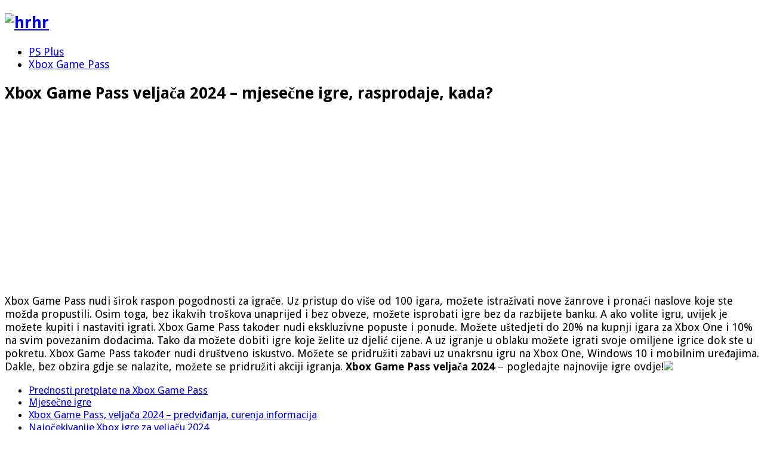

--- FILE ---
content_type: text/html; charset=utf-8
request_url: https://www.google.com/recaptcha/api2/aframe
body_size: 268
content:
<!DOCTYPE HTML><html><head><meta http-equiv="content-type" content="text/html; charset=UTF-8"></head><body><script nonce="6vXFQ2SKHr656114l8mDTQ">/** Anti-fraud and anti-abuse applications only. See google.com/recaptcha */ try{var clients={'sodar':'https://pagead2.googlesyndication.com/pagead/sodar?'};window.addEventListener("message",function(a){try{if(a.source===window.parent){var b=JSON.parse(a.data);var c=clients[b['id']];if(c){var d=document.createElement('img');d.src=c+b['params']+'&rc='+(localStorage.getItem("rc::a")?sessionStorage.getItem("rc::b"):"");window.document.body.appendChild(d);sessionStorage.setItem("rc::e",parseInt(sessionStorage.getItem("rc::e")||0)+1);localStorage.setItem("rc::h",'1769274662910');}}}catch(b){}});window.parent.postMessage("_grecaptcha_ready", "*");}catch(b){}</script></body></html>

--- FILE ---
content_type: application/x-javascript; charset=utf-8
request_url: https://servicer.mgid.com/1481253/4?sessionId=6974fd27-167a3&sessionPage=1&sessionNumberWeek=1&sessionNumber=1&scale_metric_1=64.00&scale_metric_2=256.00&scale_metric_3=100.00&cbuster=1769274664173366591965&pvid=9529e5e0-6008-48c9-8075-9658a4f994ab&implVersion=11&lct=1763555160&mp4=1&ap=1&consentStrLen=0&wlid=d870e325-7251-431a-a86d-75927a447b36&uniqId=0fc76&niet=4g&nisd=false&evt=%5B%7B%22event%22%3A1%2C%22methods%22%3A%5B1%2C2%5D%7D%2C%7B%22event%22%3A2%2C%22methods%22%3A%5B1%2C2%5D%7D%5D&pv=5&jsv=es6&dpr=1&hashCommit=cbd500eb&tfre=4551&w=1264&h=336&tl=150&tlp=1,2,3,4&sz=620x151;620x152&szp=1,2;3,4&szl=1,2;3,4&cxurl=https%3A%2F%2Fgames2024.net%2Fhr%2Fxbox-game-pass-february-2024%2F&ref=&lu=https%3A%2F%2Fgames2024.net%2Fhr%2Fxbox-game-pass-february-2024%2F
body_size: 1308
content:
var _mgq=_mgq||[];
_mgq.push(["MarketGidLoadGoods1481253_0fc76",[
["Brainberries","15119493","1","Dare To Watch: 6 Movies So Bad They're Good","","0","","","","dFSaPdwwrB6rXQXo05VwDkGPSHoD0Fr5f5-8xjzdjxw6KChIVwfwcd27Y2qAbU_rJ5-V9RiSmN6raXcKPkq-dkUPTXdDg5DHDWzy0fOidtDzagPg-DeKRJIdOXDZQYeU",{"i":"https://s-img.mgid.com/g/15119493/492x277/-/[base64].webp?v=1769274664-7u6z7mLIQlSGQRKGjMEJCYF3HFvKtRTy7rAPDHUCe2g","l":"https://clck.mgid.com/ghits/15119493/i/57813097/0/pp/1/4?h=dFSaPdwwrB6rXQXo05VwDkGPSHoD0Fr5f5-8xjzdjxw6KChIVwfwcd27Y2qAbU_rJ5-V9RiSmN6raXcKPkq-dkUPTXdDg5DHDWzy0fOidtDzagPg-DeKRJIdOXDZQYeU&rid=aa3b0046-f947-11f0-b146-d404e6f98490&tt=Direct&att=3&afrd=296&iv=11&ct=1&gdprApplies=0&muid=q0o46ln8kBb9&st=-300&mp4=1&h2=RGCnD2pppFaSHdacZpvmnrKs3NEoz9rroTgLYydx17cCxQVIyhFlf97PBeF6OmlM0m82JPev1cjxJMW4bsxkUQ**","adc":[],"sdl":0,"dl":"","type":"w","media-type":"static","clicktrackers":[],"cta":"Learn more","cdt":"","catId":230,"tri":"aa3b20b6-f947-11f0-b146-d404e6f98490","crid":"15119493"}],
["Brainberries","14716865","1","How Does \"Darkest Hour\" Spotted Secrets That No One Knew?","","0","","","","dFSaPdwwrB6rXQXo05VwDlcEDaNo2Xo4DurqWyr-DMQ4OcOADgV7uWPwP4LETA_LJ5-V9RiSmN6raXcKPkq-dkUPTXdDg5DHDWzy0fOidtB_YnxMaf97xSSVyXbCZn7s",{"i":"https://s-img.mgid.com/g/14716865/492x277/-/[base64].webp?v=1769274664-HYzL8EOET4s_qUJ5bYJuIwbl45HROyp46SwOd8N9rQ4","l":"https://clck.mgid.com/ghits/14716865/i/57813097/0/pp/2/4?h=dFSaPdwwrB6rXQXo05VwDlcEDaNo2Xo4DurqWyr-DMQ4OcOADgV7uWPwP4LETA_LJ5-V9RiSmN6raXcKPkq-dkUPTXdDg5DHDWzy0fOidtB_YnxMaf97xSSVyXbCZn7s&rid=aa3b0046-f947-11f0-b146-d404e6f98490&tt=Direct&att=3&afrd=296&iv=11&ct=1&gdprApplies=0&muid=q0o46ln8kBb9&st=-300&mp4=1&h2=RGCnD2pppFaSHdacZpvmnrKs3NEoz9rroTgLYydx17cCxQVIyhFlf97PBeF6OmlM0m82JPev1cjxJMW4bsxkUQ**","adc":[],"sdl":0,"dl":"","type":"w","media-type":"static","clicktrackers":[],"cta":"Learn more","cdt":"","catId":230,"tri":"aa3b20bd-f947-11f0-b146-d404e6f98490","crid":"14716865"}],
["Brainberries","15116772","1","If Looks Could Kill, These Women Would Be On Top","","0","","","","dFSaPdwwrB6rXQXo05VwDnLT5yJC10c6_2KrEv_gxg8KAQRSPPa_VM5okUz0KMwHJ5-V9RiSmN6raXcKPkq-dkUPTXdDg5DHDWzy0fOidtDB4sHBat0RYPbSNbItualZ",{"i":"https://s-img.mgid.com/g/15116772/492x277/-/[base64].webp?v=1769274664-gccTgRaFgOa1hGRtgjdCEYg4_z4XQR_mZCayELaGheA","l":"https://clck.mgid.com/ghits/15116772/i/57813097/0/pp/3/4?h=dFSaPdwwrB6rXQXo05VwDnLT5yJC10c6_2KrEv_gxg8KAQRSPPa_VM5okUz0KMwHJ5-V9RiSmN6raXcKPkq-dkUPTXdDg5DHDWzy0fOidtDB4sHBat0RYPbSNbItualZ&rid=aa3b0046-f947-11f0-b146-d404e6f98490&tt=Direct&att=3&afrd=296&iv=11&ct=1&gdprApplies=0&muid=q0o46ln8kBb9&st=-300&mp4=1&h2=RGCnD2pppFaSHdacZpvmnrKs3NEoz9rroTgLYydx17cCxQVIyhFlf97PBeF6OmlM0m82JPev1cjxJMW4bsxkUQ**","adc":[],"sdl":0,"dl":"","type":"w","media-type":"static","clicktrackers":[],"cta":"Learn more","cdt":"","catId":239,"tri":"aa3b20c1-f947-11f0-b146-d404e6f98490","crid":"15116772"}],
["Brainberries","16005918","1","Mystery Solved: Here's Why These 9 Actors Left Their TV Shows","","0","","","","dFSaPdwwrB6rXQXo05VwDoWrpFETVzcrGYuPGCjQucSkrZTaiEwo_EkE795qRKltJ5-V9RiSmN6raXcKPkq-dkUPTXdDg5DHDWzy0fOidtD62bV4kDo9EMuM4d3ogz8u",{"i":"https://s-img.mgid.com/g/16005918/492x277/-/[base64].webp?v=1769274664-Kkk5ZJfRmrv3vdIfNefGP1iCYKhOLX-qJFE28uj67_Q","l":"https://clck.mgid.com/ghits/16005918/i/57813097/0/pp/4/4?h=dFSaPdwwrB6rXQXo05VwDoWrpFETVzcrGYuPGCjQucSkrZTaiEwo_EkE795qRKltJ5-V9RiSmN6raXcKPkq-dkUPTXdDg5DHDWzy0fOidtD62bV4kDo9EMuM4d3ogz8u&rid=aa3b0046-f947-11f0-b146-d404e6f98490&tt=Direct&att=3&afrd=296&iv=11&ct=1&gdprApplies=0&muid=q0o46ln8kBb9&st=-300&mp4=1&h2=RGCnD2pppFaSHdacZpvmnrKs3NEoz9rroTgLYydx17cCxQVIyhFlf97PBeF6OmlM0m82JPev1cjxJMW4bsxkUQ**","adc":[],"sdl":0,"dl":"","type":"w","media-type":"static","clicktrackers":[],"cta":"Learn more","cdt":"","catId":230,"tri":"aa3b20c6-f947-11f0-b146-d404e6f98490","crid":"16005918"}],],
{"awc":{},"dt":"desktop","ts":"","tt":"Direct","isBot":1,"h2":"RGCnD2pppFaSHdacZpvmnrKs3NEoz9rroTgLYydx17cCxQVIyhFlf97PBeF6OmlM0m82JPev1cjxJMW4bsxkUQ**","ats":0,"rid":"aa3b0046-f947-11f0-b146-d404e6f98490","pvid":"9529e5e0-6008-48c9-8075-9658a4f994ab","iv":11,"brid":32,"muidn":"q0o46ln8kBb9","dnt":0,"cv":2,"afrd":296,"consent":true,"adv_src_id":12099}]);
_mgqp();


--- FILE ---
content_type: application/x-javascript; charset=utf-8
request_url: https://servicer.mgid.com/1481254/3?sessionId=6974fd27-167a3&sessionPage=1&sessionNumberWeek=1&sessionNumber=1&cbuster=1769274664156252058985&pvid=9529e5e0-6008-48c9-8075-9658a4f994ab&implVersion=11&lct=1763555160&mp4=1&ap=1&consentStrLen=0&wlid=d2b3af11-d055-425c-9ebd-3a7eeae89c5b&uniqId=0908c&niet=4g&nisd=false&evt=%5B%7B%22event%22%3A1%2C%22methods%22%3A%5B1%2C2%5D%7D%2C%7B%22event%22%3A2%2C%22methods%22%3A%5B1%2C2%5D%7D%5D&pv=5&jsv=es6&dpr=1&hashCommit=cbd500eb&tfre=4533&scale_metric_1=64.00&scale_metric_2=256.00&scale_metric_3=100.00&w=1264&h=336&tl=150&tlp=1,2,3,4&sz=620x151;620x152&szp=1,2;3,4&szl=1,2;3,4&cxurl=https%3A%2F%2Fgames2024.net%2Fhr%2Fxbox-game-pass-february-2024%2F&ref=&lu=https%3A%2F%2Fgames2024.net%2Fhr%2Fxbox-game-pass-february-2024%2F
body_size: 1463
content:
var _mgq=_mgq||[];
_mgq.push(["MarketGidLoadGoods1481254_0908c",[
["Brainberries","16264064","1","Health Benefits of Horror: Scary Movies Can Improve Well-being","","0","","","","dFSaPdwwrB6rXQXo05VwDgej-u8t80EoO77AJZA0s5yMWzcgprbsiOQOOqicUU7dJ5-V9RiSmN6raXcKPkq-dkUPTXdDg5DHDWzy0fOidtCf8GA43yctEfvHFgm8KfFL",{"i":"https://s-img.mgid.com/g/16264064/492x277/-/[base64].webp?v=1769274664-jS9M38MBeDFOgaliHVQlr6oVzRs4Jpf2hnYj3kaHb_I","l":"https://clck.mgid.com/ghits/16264064/i/57813098/0/pp/1/3?h=dFSaPdwwrB6rXQXo05VwDgej-u8t80EoO77AJZA0s5yMWzcgprbsiOQOOqicUU7dJ5-V9RiSmN6raXcKPkq-dkUPTXdDg5DHDWzy0fOidtCf8GA43yctEfvHFgm8KfFL&rid=aa37d2d4-f947-11f0-b146-d404e6f98490&tt=Direct&att=3&afrd=296&iv=11&ct=1&gdprApplies=0&muid=q0o4WoywRxb9&st=-300&mp4=1&h2=RGCnD2pppFaSHdacZpvmnpoHBllxjckHXwaK_zdVZw61rzEWQZezd-64DXb6fFOmSoKmgDgBVPn2cCGd9tzJ7A**","adc":[],"sdl":0,"dl":"","type":"w","media-type":"static","clicktrackers":[],"cta":"Learn more","cdt":"","catId":230,"tri":"aa37f1e2-f947-11f0-b146-d404e6f98490","crid":"16264064"}],
["Herbeauty","22738745","1","Cinematic Breakups That Hit Harder Than Real Life","","0","","","","dFSaPdwwrB6rXQXo05VwDi30Gr7zMLJVk-6Buta4o3g0GIHMqkv3mnPkzSGTwRxNJ5-V9RiSmN6raXcKPkq-dkUPTXdDg5DHDWzy0fOidtDzguGRIRIQ8UZ27odhXhYb",{"i":"https://s-img.mgid.com/g/22738745/492x277/-/[base64].webp?v=1769274664-P6-VlTRJya2fdAgOSe6ttzHgzCWzmE27O_i7EY8hPRE","l":"https://clck.mgid.com/ghits/22738745/i/57813098/0/pp/2/3?h=dFSaPdwwrB6rXQXo05VwDi30Gr7zMLJVk-6Buta4o3g0GIHMqkv3mnPkzSGTwRxNJ5-V9RiSmN6raXcKPkq-dkUPTXdDg5DHDWzy0fOidtDzguGRIRIQ8UZ27odhXhYb&rid=aa37d2d4-f947-11f0-b146-d404e6f98490&tt=Direct&att=3&afrd=296&iv=11&ct=1&gdprApplies=0&muid=q0o4WoywRxb9&st=-300&mp4=1&h2=RGCnD2pppFaSHdacZpvmnpoHBllxjckHXwaK_zdVZw61rzEWQZezd-64DXb6fFOmSoKmgDgBVPn2cCGd9tzJ7A**","adc":[],"sdl":0,"dl":"","type":"w","media-type":"static","clicktrackers":[],"cta":"Learn more","cdt":"","catId":230,"tri":"aa37f1ea-f947-11f0-b146-d404e6f98490","crid":"22738745"}],
["Brainberries","8603801","1","The Rarest And Most Valuable Card In The Whole World","","0","","","","dFSaPdwwrB6rXQXo05VwDqDQc3jAwC8uQ1dVWmpdu3EW5kQvkwbTcO-Dc3E-OVJxJ5-V9RiSmN6raXcKPkq-dkUPTXdDg5DHDWzy0fOidtCMHp-jMfdG74LUT0dh82Vt",{"i":"https://s-img.mgid.com/g/8603801/492x277/51x0x526x296/aHR0cDovL2ltZ2hvc3RzLmNvbS90LzIwMTktMDgvMTAxOTI0LzlhMzg4ZmY2YmVkZTQ5MTBiMGIxNTEyMzM2ZDlkNGIwLmpwZWc.webp?v=1769274664-4EboUyDVs51K8Nk01ZhkU3VeBtd1qEdpMBqmiIg5Xbs","l":"https://clck.mgid.com/ghits/8603801/i/57813098/0/pp/3/3?h=dFSaPdwwrB6rXQXo05VwDqDQc3jAwC8uQ1dVWmpdu3EW5kQvkwbTcO-Dc3E-OVJxJ5-V9RiSmN6raXcKPkq-dkUPTXdDg5DHDWzy0fOidtCMHp-jMfdG74LUT0dh82Vt&rid=aa37d2d4-f947-11f0-b146-d404e6f98490&tt=Direct&att=3&afrd=296&iv=11&ct=1&gdprApplies=0&muid=q0o4WoywRxb9&st=-300&mp4=1&h2=RGCnD2pppFaSHdacZpvmnpoHBllxjckHXwaK_zdVZw61rzEWQZezd-64DXb6fFOmSoKmgDgBVPn2cCGd9tzJ7A**","adc":[],"sdl":0,"dl":"","type":"w","media-type":"static","clicktrackers":[],"cta":"Learn more","cdt":"","catId":225,"tri":"aa37f1ec-f947-11f0-b146-d404e6f98490","crid":"8603801"}],
["Herbeauty","8164912","1","7 Most Startling Movie Moments We Didn't Realize Were Insensitive","","0","","","","dFSaPdwwrB6rXQXo05VwDmbcohTdwpYBZ_pLyjIuNNIGm7_Ct_nyadDWvmhEAnQJJ5-V9RiSmN6raXcKPkq-dkUPTXdDg5DHDWzy0fOidtDaViAXM5BvL_DnOdUVCji1",{"i":"https://s-img.mgid.com/g/8164912/492x277/0x0x1081x608/aHR0cDovL2ltZ2hvc3RzLmNvbS90LzIwMjAtMDkvMTAxOTI0L2I5Y2U2M2E3ZDIyNjFlZGEwMzQzZDRjZGViZDNmN2Q3LmpwZWc.webp?v=1769274664-kBe03oHkC00hYDRGFIC19xoG3nyC7KSNRV4JfyvPrHI","l":"https://clck.mgid.com/ghits/8164912/i/57813098/0/pp/4/3?h=dFSaPdwwrB6rXQXo05VwDmbcohTdwpYBZ_pLyjIuNNIGm7_Ct_nyadDWvmhEAnQJJ5-V9RiSmN6raXcKPkq-dkUPTXdDg5DHDWzy0fOidtDaViAXM5BvL_DnOdUVCji1&rid=aa37d2d4-f947-11f0-b146-d404e6f98490&tt=Direct&att=3&afrd=296&iv=11&ct=1&gdprApplies=0&muid=q0o4WoywRxb9&st=-300&mp4=1&h2=RGCnD2pppFaSHdacZpvmnpoHBllxjckHXwaK_zdVZw61rzEWQZezd-64DXb6fFOmSoKmgDgBVPn2cCGd9tzJ7A**","adc":[],"sdl":0,"dl":"","type":"w","media-type":"static","clicktrackers":[],"cta":"Learn more","cdt":"","catId":230,"tri":"aa37f1ee-f947-11f0-b146-d404e6f98490","crid":"8164912"}],],
{"awc":{},"dt":"desktop","ts":"","tt":"Direct","isBot":1,"h2":"RGCnD2pppFaSHdacZpvmnpoHBllxjckHXwaK_zdVZw61rzEWQZezd-64DXb6fFOmSoKmgDgBVPn2cCGd9tzJ7A**","ats":0,"rid":"aa37d2d4-f947-11f0-b146-d404e6f98490","pvid":"9529e5e0-6008-48c9-8075-9658a4f994ab","iv":11,"brid":32,"muidn":"q0o4WoywRxb9","dnt":0,"cv":2,"afrd":296,"consent":true,"adv_src_id":12099}]);
_mgqp();


--- FILE ---
content_type: application/x-javascript; charset=utf-8
request_url: https://servicer.mgid.com/1481259/3?sessionId=6974fd27-167a3&sessionPage=1&sessionNumberWeek=1&sessionNumber=1&scale_metric_1=64.00&scale_metric_2=256.00&scale_metric_3=100.00&cbuster=1769274664158149009086&pvid=9529e5e0-6008-48c9-8075-9658a4f994ab&implVersion=11&lct=1763555220&mp4=1&ap=1&consentStrLen=0&wlid=69a5cced-06b5-438f-9e7b-372576286a1b&uniqId=06836&niet=4g&nisd=false&evt=%5B%7B%22event%22%3A1%2C%22methods%22%3A%5B1%2C2%5D%7D%2C%7B%22event%22%3A2%2C%22methods%22%3A%5B1%2C2%5D%7D%5D&pv=5&jsv=es6&dpr=1&hashCommit=cbd500eb&tfre=4535&w=1264&h=336&tl=150&tlp=1,2,3,4&sz=620x151;620x152&szp=1,2;3,4&szl=1,2;3,4&cxurl=https%3A%2F%2Fgames2024.net%2Fhr%2Fxbox-game-pass-february-2024%2F&ref=&lu=https%3A%2F%2Fgames2024.net%2Fhr%2Fxbox-game-pass-february-2024%2F
body_size: 1396
content:
var _mgq=_mgq||[];
_mgq.push(["MarketGidLoadGoods1481259_06836",[
["Brainberries","13404753","1","Our Pupils Dilate When We Look At Our Loved Ones","","0","","","","dFSaPdwwrB6rXQXo05VwDpwGnS5kgSG_LkvSCO6UGN6jRoLxw-_E7HmtEfcG4sCgJ5-V9RiSmN6raXcKPkq-dkUPTXdDg5DHDWzy0fOidtCXhdeDFneiNoHSyUkat9x_",{"i":"https://cl.imghosts.com/imgh/image/fetch/ar_16:9,c_fill,f_mp4,fl_lossy,g_faces:auto,w_960/http%3A%2F%2Fimghosts.com%2Ft%2F2022-06%2F101924%2Ff69b1b3ed21acae685538fc51d85b11c.gif?v=1769274664-xdz7e_xF6K3LiQ-ZcjzGw43Gwp89klAVB3wPMLd09_4","l":"https://clck.mgid.com/ghits/13404753/i/57813103/0/pp/1/3?h=dFSaPdwwrB6rXQXo05VwDpwGnS5kgSG_LkvSCO6UGN6jRoLxw-_E7HmtEfcG4sCgJ5-V9RiSmN6raXcKPkq-dkUPTXdDg5DHDWzy0fOidtCXhdeDFneiNoHSyUkat9x_&rid=aa3a79ef-f947-11f0-b146-d404e6f98490&tt=Direct&att=3&afrd=296&iv=11&ct=1&gdprApplies=0&muid=q0o4hlDjr3b9&st=-300&mp4=1&h2=RGCnD2pppFaSHdacZpvmnpoHBllxjckHXwaK_zdVZw4CxQVIyhFlf97PBeF6OmlMC4jyVzPGW6PxIkDTkK3hnA**","adc":[],"sdl":0,"dl":"","type":"w","media-type":"video","clicktrackers":[],"cta":"Learn more","cdt":"","catId":225,"tri":"aa3a97b3-f947-11f0-b146-d404e6f98490","crid":"13404753"}],
["Brainberries","3805518","1","40 Child Stars Who Look Incredibly Gorgeous As Adults","","0","","","","dFSaPdwwrB6rXQXo05VwDhgrMmRWNFN7qxx0jGVh31Q-WQN--aY15tQ1cQPrRJDbJ5-V9RiSmN6raXcKPkq-dkUPTXdDg5DHDWzy0fOidtBqxNbxVzqf1-zBiW6koR3c",{"i":"https://s-img.mgid.com/g/3805518/492x277/0x0x492x277/aHR0cDovL2ltZ2hvc3RzLmNvbS90ZW1wLzEwMTkyNC8yMDE2LTAyLTI0LzAzNGY5OWI3NDhmOGZkMTNlMDYwMDU1ZDZmOTQ2N2E1LmpwZw.webp?v=1769274664-fAMmXRJTpLDxq8OwVMQiMsYpiobZh978kiDvy7qCNz0","l":"https://clck.mgid.com/ghits/3805518/i/57813103/0/pp/2/3?h=dFSaPdwwrB6rXQXo05VwDhgrMmRWNFN7qxx0jGVh31Q-WQN--aY15tQ1cQPrRJDbJ5-V9RiSmN6raXcKPkq-dkUPTXdDg5DHDWzy0fOidtBqxNbxVzqf1-zBiW6koR3c&rid=aa3a79ef-f947-11f0-b146-d404e6f98490&tt=Direct&att=3&afrd=296&iv=11&ct=1&gdprApplies=0&muid=q0o4hlDjr3b9&st=-300&mp4=1&h2=RGCnD2pppFaSHdacZpvmnpoHBllxjckHXwaK_zdVZw4CxQVIyhFlf97PBeF6OmlMC4jyVzPGW6PxIkDTkK3hnA**","adc":[],"sdl":0,"dl":"","type":"w","media-type":"static","clicktrackers":[],"cta":"Learn more","cdt":"","catId":239,"tri":"aa3a97bb-f947-11f0-b146-d404e6f98490","crid":"3805518"}],
["Brainberries","12068035","1","NFTs: What Are They And Why Are They So Popular?","","0","","","","dFSaPdwwrB6rXQXo05VwDs8PBgdmaeRXaI6bZOI4c1NdNF2PVySWg5XXDiuYRAUlJ5-V9RiSmN6raXcKPkq-dkUPTXdDg5DHDWzy0fOidtD9AQQ2YAA60FHt-CTa54xL",{"i":"https://s-img.mgid.com/g/12068035/492x277/-/[base64].webp?v=1769274664-9QNaQptMB-fU0gnLlELxlthebjGssNDER8Pc13LpdVw","l":"https://clck.mgid.com/ghits/12068035/i/57813103/0/pp/3/3?h=dFSaPdwwrB6rXQXo05VwDs8PBgdmaeRXaI6bZOI4c1NdNF2PVySWg5XXDiuYRAUlJ5-V9RiSmN6raXcKPkq-dkUPTXdDg5DHDWzy0fOidtD9AQQ2YAA60FHt-CTa54xL&rid=aa3a79ef-f947-11f0-b146-d404e6f98490&tt=Direct&att=3&afrd=296&iv=11&ct=1&gdprApplies=0&muid=q0o4hlDjr3b9&st=-300&mp4=1&h2=RGCnD2pppFaSHdacZpvmnpoHBllxjckHXwaK_zdVZw4CxQVIyhFlf97PBeF6OmlMC4jyVzPGW6PxIkDTkK3hnA**","adc":[],"sdl":0,"dl":"","type":"w","media-type":"static","clicktrackers":[],"cta":"Learn more","cdt":"","catId":209,"tri":"aa3a97bd-f947-11f0-b146-d404e6f98490","crid":"12068035"}],
["Brainberries","16261796","1","Remember These 8 Child Actors? See Where They Are Now!","","0","","","","dFSaPdwwrB6rXQXo05VwDqnkRkWwFSC_cZ-guT-I601YAyFgRqwePvcGbUGGeXarJ5-V9RiSmN6raXcKPkq-dkUPTXdDg5DHDWzy0fOidtCCqaHTnWyNNXePdMabkjQb",{"i":"https://cl.imghosts.com/imgh/video/upload/ar_16:9,c_fill,w_680/videos/t/2023-05/101924/b02a87453f8e5df04f9fdb2b1ceb0ddb.mp4?v=1769274664-M3QV4Ckp2iKSt8UBrtKCG0PB3s3QzrVIHFCy7LMq550","l":"https://clck.mgid.com/ghits/16261796/i/57813103/0/pp/4/3?h=dFSaPdwwrB6rXQXo05VwDqnkRkWwFSC_cZ-guT-I601YAyFgRqwePvcGbUGGeXarJ5-V9RiSmN6raXcKPkq-dkUPTXdDg5DHDWzy0fOidtCCqaHTnWyNNXePdMabkjQb&rid=aa3a79ef-f947-11f0-b146-d404e6f98490&tt=Direct&att=3&afrd=296&iv=11&ct=1&gdprApplies=0&muid=q0o4hlDjr3b9&st=-300&mp4=1&h2=RGCnD2pppFaSHdacZpvmnpoHBllxjckHXwaK_zdVZw4CxQVIyhFlf97PBeF6OmlMC4jyVzPGW6PxIkDTkK3hnA**","adc":[],"sdl":0,"dl":"","type":"w","media-type":"video","clicktrackers":[],"cta":"Learn more","cdt":"","catId":239,"tri":"aa3a97bf-f947-11f0-b146-d404e6f98490","crid":"16261796"}],],
{"awc":{},"dt":"desktop","ts":"","tt":"Direct","isBot":1,"h2":"RGCnD2pppFaSHdacZpvmnpoHBllxjckHXwaK_zdVZw4CxQVIyhFlf97PBeF6OmlMC4jyVzPGW6PxIkDTkK3hnA**","ats":0,"rid":"aa3a79ef-f947-11f0-b146-d404e6f98490","pvid":"9529e5e0-6008-48c9-8075-9658a4f994ab","iv":11,"brid":32,"muidn":"q0o4hlDjr3b9","dnt":0,"cv":2,"afrd":296,"consent":true,"adv_src_id":12099}]);
_mgqp();


--- FILE ---
content_type: application/x-javascript; charset=utf-8
request_url: https://servicer.mgid.com/1481264/3?sessionId=6974fd27-167a3&sessionPage=1&sessionNumberWeek=1&sessionNumber=1&scale_metric_1=64.00&scale_metric_2=256.00&scale_metric_3=100.00&cbuster=1769274664159201055806&pvid=9529e5e0-6008-48c9-8075-9658a4f994ab&implVersion=11&lct=1763555100&mp4=1&ap=1&consentStrLen=0&wlid=08999500-69da-48bc-aca7-04dd2b77d81f&uniqId=0ea76&niet=4g&nisd=false&evt=%5B%7B%22event%22%3A1%2C%22methods%22%3A%5B1%2C2%5D%7D%2C%7B%22event%22%3A2%2C%22methods%22%3A%5B1%2C2%5D%7D%5D&pv=5&jsv=es6&dpr=1&hashCommit=cbd500eb&tfre=4537&w=1264&h=336&tl=150&tlp=1,2,3,4&sz=620x151;620x152&szp=1,2;3,4&szl=1,2;3,4&cxurl=https%3A%2F%2Fgames2024.net%2Fhr%2Fxbox-game-pass-february-2024%2F&ref=&lu=https%3A%2F%2Fgames2024.net%2Fhr%2Fxbox-game-pass-february-2024%2F
body_size: 1385
content:
var _mgq=_mgq||[];
_mgq.push(["MarketGidLoadGoods1481264_0ea76",[
["Brainberries","3805528","1","10 Stunning Asian Actresses No Man Can Resist","","0","","","","dFSaPdwwrB6rXQXo05VwDpbsOvh6tdGLsJRE7dZDz8WjRoLxw-_E7HmtEfcG4sCgJ5-V9RiSmN6raXcKPkq-dkUPTXdDg5DHDWzy0fOidtCL2IYKrg3b4u0dwCcPGv5p",{"i":"https://s-img.mgid.com/g/3805528/492x277/0x0x492x277/aHR0cDovL2ltZ2hvc3RzLmNvbS90ZW1wLzIwMTctMDQtMTIvMTAxOTI0LzQ1YTczYzA1OWExZmMwMGM5ZWU3ZTNhNTAzOTM4ZTZmLmpwZw.webp?v=1769274664-dqMGCX3aN3iNctQMpuCcxDMd--g-8_3uzHlVG0ysEYE","l":"https://clck.mgid.com/ghits/3805528/i/57813108/0/pp/1/3?h=dFSaPdwwrB6rXQXo05VwDpbsOvh6tdGLsJRE7dZDz8WjRoLxw-_E7HmtEfcG4sCgJ5-V9RiSmN6raXcKPkq-dkUPTXdDg5DHDWzy0fOidtCL2IYKrg3b4u0dwCcPGv5p&rid=aa3ab498-f947-11f0-b146-d404e6f98490&tt=Direct&att=3&afrd=296&iv=11&ct=1&gdprApplies=0&muid=q0o44oHkkBb9&st=-300&mp4=1&h2=RGCnD2pppFaSHdacZpvmnrKs3NEoz9rroTgLYydx17e0S7QsOb4TyE5H_wq1CwLYTGAkc7NC3f5gXsj1T05Ycw**","adc":[],"sdl":0,"dl":"","type":"w","media-type":"static","clicktrackers":[],"cta":"Learn more","cdt":"","catId":239,"tri":"aa3ad558-f947-11f0-b146-d404e6f98490","crid":"3805528"}],
["Brainberries","13786055","1","Top 10 Pop Divas (She's Not Number 1)","","0","","","","dFSaPdwwrB6rXQXo05VwDvL2HRenEBSG0z3H0UYNHc-thYEXtoJOh89En2xKpZzvJ5-V9RiSmN6raXcKPkq-dkUPTXdDg5DHDWzy0fOidtDlhw8DIo9M-3UJigY0dGxk",{"i":"https://s-img.mgid.com/g/13786055/492x277/-/[base64].webp?v=1769274664-lDTzxUnSueONsGHpiCkq34JDrP9m9PbL6qgx7amb7kM","l":"https://clck.mgid.com/ghits/13786055/i/57813108/0/pp/2/3?h=dFSaPdwwrB6rXQXo05VwDvL2HRenEBSG0z3H0UYNHc-thYEXtoJOh89En2xKpZzvJ5-V9RiSmN6raXcKPkq-dkUPTXdDg5DHDWzy0fOidtDlhw8DIo9M-3UJigY0dGxk&rid=aa3ab498-f947-11f0-b146-d404e6f98490&tt=Direct&att=3&afrd=296&iv=11&ct=1&gdprApplies=0&muid=q0o44oHkkBb9&st=-300&mp4=1&h2=RGCnD2pppFaSHdacZpvmnrKs3NEoz9rroTgLYydx17e0S7QsOb4TyE5H_wq1CwLYTGAkc7NC3f5gXsj1T05Ycw**","adc":[],"sdl":0,"dl":"","type":"w","media-type":"static","clicktrackers":[],"cta":"Learn more","cdt":"","catId":239,"tri":"aa3ad55f-f947-11f0-b146-d404e6f98490","crid":"13786055"}],
["Brainberries","13268962","1","Let The Geek Girls Inherit The Earth!","","0","","","","dFSaPdwwrB6rXQXo05VwDvu2FyY8ZbiRzwO213pExlldNF2PVySWg5XXDiuYRAUlJ5-V9RiSmN6raXcKPkq-dkUPTXdDg5DHDWzy0fOidtCkqJI81URLUKSoUyNE4fO2",{"i":"https://cl.imghosts.com/imgh/image/fetch/ar_16:9,c_fill,f_mp4,fl_lossy,g_faces:auto,w_960/http%3A%2F%2Fimghosts.com%2Ft%2F2022-06%2F101924%2F0d5f11397ecd38685b77a2c2af2778ff.gif?v=1769274664-fCZ_pnwiP3UNPpMbyzN-7NYLXDtadkm1oiSqhsCtbFU","l":"https://clck.mgid.com/ghits/13268962/i/57813108/0/pp/3/3?h=dFSaPdwwrB6rXQXo05VwDvu2FyY8ZbiRzwO213pExlldNF2PVySWg5XXDiuYRAUlJ5-V9RiSmN6raXcKPkq-dkUPTXdDg5DHDWzy0fOidtCkqJI81URLUKSoUyNE4fO2&rid=aa3ab498-f947-11f0-b146-d404e6f98490&tt=Direct&att=3&afrd=296&iv=11&ct=1&gdprApplies=0&muid=q0o44oHkkBb9&st=-300&mp4=1&h2=RGCnD2pppFaSHdacZpvmnrKs3NEoz9rroTgLYydx17e0S7QsOb4TyE5H_wq1CwLYTGAkc7NC3f5gXsj1T05Ycw**","adc":[],"sdl":0,"dl":"","type":"w","media-type":"video","clicktrackers":[],"cta":"Learn more","cdt":"","catId":230,"tri":"aa3ad560-f947-11f0-b146-d404e6f98490","crid":"13268962"}],
["Herbeauty","22738747","1","Who Is Suri Cruise’s Rumored Boyfriend, Toby?","","0","","","","dFSaPdwwrB6rXQXo05VwDvbUBmz9xDe2GKSPfY6gnTIGm7_Ct_nyadDWvmhEAnQJJ5-V9RiSmN6raXcKPkq-dkUPTXdDg5DHDWzy0fOidtBz8It5cOolym4cW9KrvUgY",{"i":"https://s-img.mgid.com/g/22738747/492x277/-/[base64].webp?v=1769274664-g5TG_-bYaAyR4GUF7wkgEtEORdkMnnQv3WtGbMH1amM","l":"https://clck.mgid.com/ghits/22738747/i/57813108/0/pp/4/3?h=dFSaPdwwrB6rXQXo05VwDvbUBmz9xDe2GKSPfY6gnTIGm7_Ct_nyadDWvmhEAnQJJ5-V9RiSmN6raXcKPkq-dkUPTXdDg5DHDWzy0fOidtBz8It5cOolym4cW9KrvUgY&rid=aa3ab498-f947-11f0-b146-d404e6f98490&tt=Direct&att=3&afrd=296&iv=11&ct=1&gdprApplies=0&muid=q0o44oHkkBb9&st=-300&mp4=1&h2=RGCnD2pppFaSHdacZpvmnrKs3NEoz9rroTgLYydx17e0S7QsOb4TyE5H_wq1CwLYTGAkc7NC3f5gXsj1T05Ycw**","adc":[],"sdl":0,"dl":"","type":"w","media-type":"static","clicktrackers":[],"cta":"Learn more","cdt":"","catId":239,"tri":"aa3ad561-f947-11f0-b146-d404e6f98490","crid":"22738747"}],],
{"awc":{},"dt":"desktop","ts":"","tt":"Direct","isBot":1,"h2":"RGCnD2pppFaSHdacZpvmnrKs3NEoz9rroTgLYydx17e0S7QsOb4TyE5H_wq1CwLYTGAkc7NC3f5gXsj1T05Ycw**","ats":0,"rid":"aa3ab498-f947-11f0-b146-d404e6f98490","pvid":"9529e5e0-6008-48c9-8075-9658a4f994ab","iv":11,"brid":32,"muidn":"q0o44oHkkBb9","dnt":0,"cv":2,"afrd":296,"consent":true,"adv_src_id":12099}]);
_mgqp();
